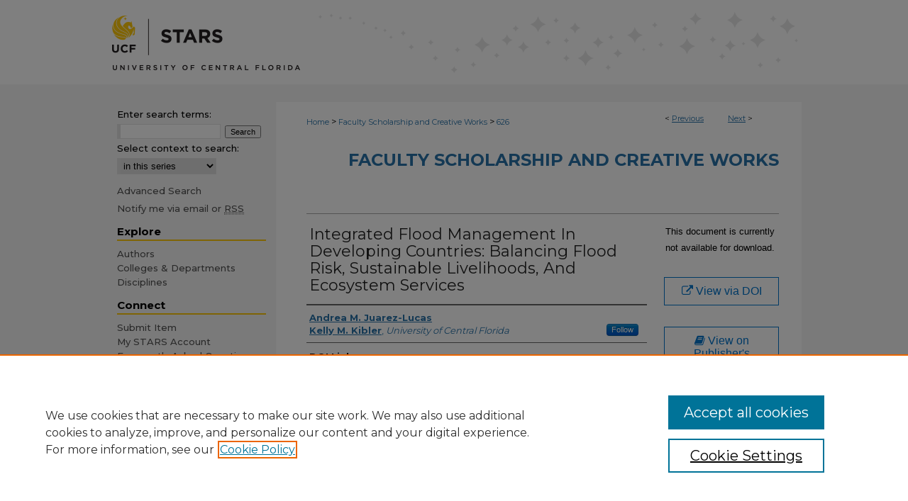

--- FILE ---
content_type: text/html; charset=UTF-8
request_url: https://stars.library.ucf.edu/ucfscholar/626/
body_size: 8136
content:

<!DOCTYPE html>
<html lang="en">
<head><!-- inj yui3-seed: --><script type='text/javascript' src='//cdnjs.cloudflare.com/ajax/libs/yui/3.6.0/yui/yui-min.js'></script><script type='text/javascript' src='//ajax.googleapis.com/ajax/libs/jquery/1.10.2/jquery.min.js'></script><!-- Adobe Analytics --><script type='text/javascript' src='https://assets.adobedtm.com/4a848ae9611a/d0e96722185b/launch-d525bb0064d8.min.js'></script><script type='text/javascript' src=/assets/nr_browser_production.js></script>

<!-- def.1 -->
<meta charset="utf-8">
<meta name="viewport" content="width=device-width">
<title>
"Integrated Flood Management In Developing Countries: Balancing Flood R" by Andrea M. Juarez-Lucas and Kelly M. Kibler
</title>


<!-- FILE article_meta-tags.inc --><!-- FILE: /srv/sequoia/main/data/assets/site/article_meta-tags.inc -->
<meta itemprop="name" content="Integrated Flood Management In Developing Countries: Balancing Flood Risk, Sustainable Livelihoods, And Ecosystem Services">
<meta property="og:title" content="Integrated Flood Management In Developing Countries: Balancing Flood Risk, Sustainable Livelihoods, And Ecosystem Services">
<meta name="twitter:title" content="Integrated Flood Management In Developing Countries: Balancing Flood Risk, Sustainable Livelihoods, And Ecosystem Services">
<meta property="article:author" content="Andrea M. Juarez-Lucas">
<meta name="author" content="Andrea M. Juarez-Lucas">
<meta property="article:author" content="Kelly M. Kibler">
<meta name="author" content="Kelly M. Kibler">
<meta name="robots" content="noodp, noydir">
<meta name="description" content="To manage flood risk, floodplains are often designated for uses that support flood storage and ecosystem conservation. In such cases, direct human uses of flood-prone land are often restricted. Despite effectiveness at reducing flood risk, the exclusion of direct human uses from flood-prone lands is not always possible. Additionally, where livelihoods are tied to the use of flood-prone land, such strategies may eliminate floodplain-related benefits. To support implementation of Integrated Flood Management suited to such contexts, we propose a framework in which the livelihood benefits of direct floodplain use are distinguished from those supplied through ecosystem services. Decision-makers may apply this approach where flood risk, ecosystem, and livelihood objectives must be balanced. Because flood adaptation strategies may involve risk-benefit trade-offs, we propose the integrated assessment of flood risk and probabilistic benefits to inform decision-making. Through parallel analysis of probabilistic damages and benefits, a broad suite of management actions may be evaluated to minimize flood risk while maximizing river-derived benefits. Application of the proposed framework and risk-benefit analysis may highlight effective solutions that reflect the pressures and opportunities of developing countries. For instance, measures that reduce flood risk by targeting coping capacity and adaptation, as opposed to flood exposure, may be emphasized.">
<meta itemprop="description" content="To manage flood risk, floodplains are often designated for uses that support flood storage and ecosystem conservation. In such cases, direct human uses of flood-prone land are often restricted. Despite effectiveness at reducing flood risk, the exclusion of direct human uses from flood-prone lands is not always possible. Additionally, where livelihoods are tied to the use of flood-prone land, such strategies may eliminate floodplain-related benefits. To support implementation of Integrated Flood Management suited to such contexts, we propose a framework in which the livelihood benefits of direct floodplain use are distinguished from those supplied through ecosystem services. Decision-makers may apply this approach where flood risk, ecosystem, and livelihood objectives must be balanced. Because flood adaptation strategies may involve risk-benefit trade-offs, we propose the integrated assessment of flood risk and probabilistic benefits to inform decision-making. Through parallel analysis of probabilistic damages and benefits, a broad suite of management actions may be evaluated to minimize flood risk while maximizing river-derived benefits. Application of the proposed framework and risk-benefit analysis may highlight effective solutions that reflect the pressures and opportunities of developing countries. For instance, measures that reduce flood risk by targeting coping capacity and adaptation, as opposed to flood exposure, may be emphasized.">
<meta name="twitter:description" content="To manage flood risk, floodplains are often designated for uses that support flood storage and ecosystem conservation. In such cases, direct human uses of flood-prone land are often restricted. Despite effectiveness at reducing flood risk, the exclusion of direct human uses from flood-prone lands is not always possible. Additionally, where livelihoods are tied to the use of flood-prone land, such strategies may eliminate floodplain-related benefits. To support implementation of Integrated Flood Management suited to such contexts, we propose a framework in which the livelihood benefits of direct floodplain use are distinguished from those supplied through ecosystem services. Decision-makers may apply this approach where flood risk, ecosystem, and livelihood objectives must be balanced. Because flood adaptation strategies may involve risk-benefit trade-offs, we propose the integrated assessment of flood risk and probabilistic benefits to inform decision-making. Through parallel analysis of probabilistic damages and benefits, a broad suite of management actions may be evaluated to minimize flood risk while maximizing river-derived benefits. Application of the proposed framework and risk-benefit analysis may highlight effective solutions that reflect the pressures and opportunities of developing countries. For instance, measures that reduce flood risk by targeting coping capacity and adaptation, as opposed to flood exposure, may be emphasized.">
<meta property="og:description" content="To manage flood risk, floodplains are often designated for uses that support flood storage and ecosystem conservation. In such cases, direct human uses of flood-prone land are often restricted. Despite effectiveness at reducing flood risk, the exclusion of direct human uses from flood-prone lands is not always possible. Additionally, where livelihoods are tied to the use of flood-prone land, such strategies may eliminate floodplain-related benefits. To support implementation of Integrated Flood Management suited to such contexts, we propose a framework in which the livelihood benefits of direct floodplain use are distinguished from those supplied through ecosystem services. Decision-makers may apply this approach where flood risk, ecosystem, and livelihood objectives must be balanced. Because flood adaptation strategies may involve risk-benefit trade-offs, we propose the integrated assessment of flood risk and probabilistic benefits to inform decision-making. Through parallel analysis of probabilistic damages and benefits, a broad suite of management actions may be evaluated to minimize flood risk while maximizing river-derived benefits. Application of the proposed framework and risk-benefit analysis may highlight effective solutions that reflect the pressures and opportunities of developing countries. For instance, measures that reduce flood risk by targeting coping capacity and adaptation, as opposed to flood exposure, may be emphasized.">
<meta name="bepress_citation_series_title" content="Faculty Scholarship and Creative Works">
<meta name="bepress_citation_firstpage" content="19">
<meta name="bepress_citation_author" content="Juarez-Lucas, Andrea M.">
<meta name="bepress_citation_author" content="Kibler, Kelly M.">
<meta name="bepress_citation_author_institution" content="University of Central Florida">
<meta name="bepress_citation_title" content="Integrated Flood Management In Developing Countries: Balancing Flood Risk, Sustainable Livelihoods, And Ecosystem Services">
<meta name="bepress_citation_date" content="2016">
<meta name="bepress_citation_volume" content="14">
<meta name="bepress_citation_issue" content="1">
<!-- FILE: /srv/sequoia/main/data/assets/site/ir_download_link.inc -->
<!-- FILE: /srv/sequoia/main/data/assets/site/article_meta-tags.inc (cont) -->
<meta name="bepress_citation_abstract_html_url" content="https://stars.library.ucf.edu/ucfscholar/626">
<meta name="bepress_citation_doi" content="10.1080/15715124.2015.1068180">
<meta name="bepress_citation_online_date" content="2018/2/19">
<meta name="viewport" content="width=device-width">
<!-- Additional Twitter data -->
<meta name="twitter:card" content="summary">
<!-- Additional Open Graph data -->
<meta property="og:type" content="article">
<meta property="og:url" content="https://stars.library.ucf.edu/ucfscholar/626">
<meta property="og:site_name" content="STARS">




<!-- FILE: article_meta-tags.inc (cont) -->
<meta name="bepress_is_article_cover_page" content="1">


<!-- sh.1 -->
<link rel="stylesheet" href="/ir-style.css" type="text/css" media="screen">
<link rel="stylesheet" href="/ir-custom.css" type="text/css" media="screen">
<link rel="stylesheet" href="../ir-custom.css" type="text/css" media="screen">
<link rel="stylesheet" href="/ir-local.css" type="text/css" media="screen">
<link rel="stylesheet" href="../ir-local.css" type="text/css" media="screen">
<link rel="stylesheet" href="/ir-print.css" type="text/css" media="print">
<link type="text/css" rel="stylesheet" href="/assets/floatbox/floatbox.css">
<link rel="alternate" type="application/rss+xml" title="Site Feed" href="/recent.rss">
<link rel="shortcut icon" href="/favicon.ico" type="image/x-icon">
<!--[if IE]>
<link rel="stylesheet" href="/ir-ie.css" type="text/css" media="screen">
<![endif]-->

<!-- JS  -->
<script type="text/javascript" src="/assets/jsUtilities.js"></script>
<script type="text/javascript" src="/assets/footnoteLinks.js"></script>
<script type="text/javascript" src="/assets/scripts/yui-init.pack.js"></script>
<script type="text/javascript" src="/assets/scripts/bepress-init.debug.js"></script>
<script type="text/javascript" src="/assets/scripts/JumpListYUI.pack.js"></script>

<!-- end sh.1 -->




<script type="text/javascript">var pageData = {"page":{"environment":"prod","productName":"bpdg","language":"en","name":"ir_series:article","businessUnit":"els:rp:st"},"visitor":{}};</script>

</head>
<body id="geo-series">
<!-- FILE /srv/sequoia/main/data/stars.library.ucf.edu/assets/header.pregen --><!-- FILE: /srv/sequoia/main/data/assets/site/mobile_nav.inc --><!--[if !IE]>-->
<script src="/assets/scripts/dc-mobile/dc-responsive-nav.js"></script>

<header id="mobile-nav" class="nav-down device-fixed-height" style="visibility: hidden;">
  
  
  <nav class="nav-collapse">
    <ul>
      <li class="menu-item active device-fixed-width"><a href="https://stars.library.ucf.edu" title="Home" data-scroll >Home</a></li>
      <li class="menu-item device-fixed-width"><a href="https://stars.library.ucf.edu/do/search/advanced/" title="Search" data-scroll ><i class="icon-search"></i> Search</a></li>
      <li class="menu-item device-fixed-width"><a href="https://stars.library.ucf.edu/communities.html" title="Browse" data-scroll >Browse Collections</a></li>
      <li class="menu-item device-fixed-width"><a href="/cgi/myaccount.cgi?context=ucfscholar" title="My Account" data-scroll >My Account</a></li>
      <li class="menu-item device-fixed-width"><a href="https://stars.library.ucf.edu/about.html" title="About" data-scroll >About</a></li>
      <li class="menu-item device-fixed-width"><a href="https://network.bepress.com" title="Digital Commons Network" data-scroll ><img width="16" height="16" alt="DC Network" style="vertical-align:top;" src="/assets/md5images/8e240588cf8cd3a028768d4294acd7d3.png"> Digital Commons Network™</a></li>
    </ul>
  </nav>
</header>

<script src="/assets/scripts/dc-mobile/dc-mobile-nav.js"></script>
<!--<![endif]-->
<!-- FILE: /srv/sequoia/main/data/stars.library.ucf.edu/assets/header.pregen (cont) -->



<div id="ucf">
	<div id="container">
		<a href="#main" class="skiplink" accesskey="2" >Skip to main content</a>

					
			<div id="header" role="banner">
				<a href="https://stars.library.ucf.edu" id="banner_link" title="STARS" >
					<img id="banner_image" alt="STARS" width='980' height='119' src="/assets/md5images/53beaa39309fb0c6d71975a8d2a28dea.png">
				</a>	
				
			</div>
		

		<div id="wrapper">
			<div id="content">
				<div id="main" class="text" role="main">

<script type="text/javascript" src="/assets/floatbox/floatbox.js"></script>  
<!-- FILE: /srv/sequoia/main/data/assets/site/article_pager.inc -->

<div id="breadcrumb"><ul id="pager">

                
                 
<li>&lt; <a href="https://stars.library.ucf.edu/ucfscholar/624" class="ignore" >Previous</a></li>
        
        
        

                
                 
<li><a href="https://stars.library.ucf.edu/ucfscholar/566" class="ignore" >Next</a> &gt;</li>
        
        
        
<li>&nbsp;</li></ul><div class="crumbs"><!-- FILE: /srv/sequoia/main/data/assets/site/ir_breadcrumb.inc -->

<div class="crumbs" role="navigation" aria-label="Breadcrumb">
	<p>
	
	
			<a href="https://stars.library.ucf.edu" class="ignore" >Home</a>
	
	
	
	
	
	
	
	
	
	
	 <span aria-hidden="true">&gt;</span> 
		<a href="https://stars.library.ucf.edu/ucfscholar" class="ignore" >Faculty Scholarship and Creative Works</a>
	
	
	
	
	
	 <span aria-hidden="true">&gt;</span> 
		<a href="https://stars.library.ucf.edu/ucfscholar/626" class="ignore" aria-current="page" >626</a>
	
	
	
	</p>
</div>


<!-- FILE: /srv/sequoia/main/data/assets/site/article_pager.inc (cont) --></div>
</div>
<!-- FILE: /srv/sequoia/main/data/assets/site/ir_series/article/index.html (cont) -->
<!-- FILE: /srv/sequoia/main/data/assets/site/ir_series/article/article_info.inc --><!-- FILE: /srv/sequoia/main/data/assets/site/openurl.inc -->

























<!-- FILE: /srv/sequoia/main/data/assets/site/ir_series/article/article_info.inc (cont) -->
<!-- FILE: /srv/sequoia/main/data/assets/site/ir_download_link.inc -->








	
	


<!-- FILE: /srv/sequoia/main/data/assets/site/ir_series/article/article_info.inc (cont) -->
<!-- FILE: /srv/sequoia/main/data/assets/site/ir_series/article/ir_article_header.inc -->


<div id="series-header">
<!-- FILE: /srv/sequoia/main/data/assets/site/ir_series/ir_series_logo.inc -->



 





<!-- FILE: /srv/sequoia/main/data/assets/site/ir_series/article/ir_article_header.inc (cont) --><h2 id="series-title"><a href="https://stars.library.ucf.edu/ucfscholar" >Faculty Scholarship and Creative Works</a></h2></div>
<div style="clear: both">&nbsp;</div>

<div id="sub">
<div id="alpha">
<!-- FILE: /srv/sequoia/main/data/assets/site/ir_series/article/article_info.inc (cont) --><div id='title' class='element'>
<h1>Integrated Flood Management In Developing Countries: Balancing Flood Risk, Sustainable Livelihoods, And Ecosystem Services</h1>
</div>
<div class='clear'></div>
<div id='authors' class='element'>
<h2 class='visually-hidden'>Creator</h2>
<p class="author"><a href='https://stars.library.ucf.edu/do/search/?q=author%3A%22Andrea%20M.%20Juarez-Lucas%22&start=0&context=7014507'><strong>Andrea M. Juarez-Lucas</strong></a><br />
<a href='https://stars.library.ucf.edu/do/search/?q=%28author%3A%22Kelly%20M.%20Kibler%22%20AND%20-bp_author_id%3A%5B%2A%20TO%20%2A%5D%29%20OR%20bp_author_id%3A%28%22151aae5e-6a45-4715-9580-d104ccbe39dd%22%29&start=0&context=7014507'><strong>Kelly M. Kibler</strong>, <em>University of Central Florida</em></a><a rel="nofollow" href="https://network.bepress.com/api/follow/subscribe?user=YTQ1ODUyNGI5ZmJjNmQ3OA%3D%3D&amp;institution=ZTI4NDM4OGZlYWVmNWM4Yw%3D%3D&amp;format=html" data-follow-set="user:YTQ1ODUyNGI5ZmJjNmQ3OA== institution:ZTI4NDM4OGZlYWVmNWM4Yw==" title="Follow Kelly M. Kibler" class="btn followable">Follow</a><br />
</p></div>
<div class='clear'></div>
<div id='doi_html' class='element'>
<h2 class='field-heading'>DOI Link</h2>
<p><a href="http://dx.doi.org/10.1080/15715124.2015.1068180" target="_blank">http://dx.doi.org/10.1080/15715124.2015.1068180</a></p>
</div>
<div class='clear'></div>
<div id='abstract' class='element'>
<h2 class='field-heading'>Abstract</h2>
<p>To manage flood risk, floodplains are often designated for uses that support flood storage and ecosystem conservation. In such cases, direct human uses of flood-prone land are often restricted. Despite effectiveness at reducing flood risk, the exclusion of direct human uses from flood-prone lands is not always possible. Additionally, where livelihoods are tied to the use of flood-prone land, such strategies may eliminate floodplain-related benefits. To support implementation of Integrated Flood Management suited to such contexts, we propose a framework in which the livelihood benefits of direct floodplain use are distinguished from those supplied through ecosystem services. Decision-makers may apply this approach where flood risk, ecosystem, and livelihood objectives must be balanced. Because flood adaptation strategies may involve risk-benefit trade-offs, we propose the integrated assessment of flood risk and probabilistic benefits to inform decision-making. Through parallel analysis of probabilistic damages and benefits, a broad suite of management actions may be evaluated to minimize flood risk while maximizing river-derived benefits. Application of the proposed framework and risk-benefit analysis may highlight effective solutions that reflect the pressures and opportunities of developing countries. For instance, measures that reduce flood risk by targeting coping capacity and adaptation, as opposed to flood exposure, may be emphasized.</p>
</div>
<div class='clear'></div>
<div id='publication_date' class='element'>
<h2 class='field-heading'>Publication Date</h2>
<p>3-1-2016</p>
</div>
<div class='clear'></div>
<div id='pages' class='element'>
<h2 class='field-heading'>Number of Pages</h2>
<p>13</p>
</div>
<div class='clear'></div>
<div id='document_type' class='element'>
<h2 class='field-heading'>Document Type</h2>
<p>Paper</p>
</div>
<div class='clear'></div>
<div id='language' class='element'>
<h2 class='field-heading'>Language</h2>
<p>English</p>
</div>
<div class='clear'></div>
<div id='volnum' class='element'>
<h2 class='field-heading'>Volume</h2>
<p>14</p>
</div>
<div class='clear'></div>
<div id='issnum' class='element'>
<h2 class='field-heading'>Issue</h2>
<p>1</p>
</div>
<div class='clear'></div>
<div id='source_publication' class='element'>
<h2 class='field-heading'>Publication Title</h2>
<p>International Journal of River Basin Management</p>
</div>
<div class='clear'></div>
<div id='copyright_status' class='element'>
<h2 class='field-heading'>Copyright Status</h2>
<p>Author retained</p>
</div>
<div class='clear'></div>
<div id='college' class='element'>
<h2 class='field-heading'>College</h2>
<p>College of Engineering and Computer Science</p>
</div>
<div class='clear'></div>
<div id='fpage' class='element'>
<h2 class='field-heading'>First Page</h2>
<p>19</p>
</div>
<div class='clear'></div>
<div id='lpage' class='element'>
<h2 class='field-heading'>Last Page</h2>
<p>31</p>
</div>
<div class='clear'></div>
<div id='issn' class='element'>
<h2 class='field-heading'>ISSN</h2>
<p>1571-5124</p>
</div>
<div class='clear'></div>
<div id='recommended_citation' class='element'>
<h2 class='field-heading'>STARS Citation</h2>
<!-- FILE: /srv/sequoia/main/data/assets/site/ir_series/ir_citation.inc --><p>
    Juarez-Lucas, Andrea M. and Kibler, Kelly M., "Integrated Flood Management In Developing Countries: Balancing Flood Risk, Sustainable Livelihoods, And Ecosystem Services" (2016). <em>Faculty Scholarship and Creative Works</em>.  626.
    <br>
    
    
        https://stars.library.ucf.edu/ucfscholar/626
    
</p>
<!-- FILE: /srv/sequoia/main/data/assets/site/ir_series/article/article_info.inc (cont) --></div>
<div class='clear'></div>
</div>
    </div>
    <div id='beta_7-3'>
<!-- FILE: /srv/sequoia/main/data/assets/site/info_box_7_3.inc --><!-- FILE: /srv/sequoia/main/data/assets/site/openurl.inc -->

























<!-- FILE: /srv/sequoia/main/data/assets/site/info_box_7_3.inc (cont) -->
<!-- FILE: /srv/sequoia/main/data/assets/site/ir_download_link.inc -->








	
	


<!-- FILE: /srv/sequoia/main/data/assets/site/info_box_7_3.inc (cont) -->


	<!-- FILE: /srv/sequoia/main/data/assets/site/info_box_download_button.inc --><div class="aside download-button">
   <p class="no-file">This document is currently not available for download.</p> 
</div>


<!-- FILE: /srv/sequoia/main/data/assets/site/info_box_7_3.inc (cont) -->
	<!-- FILE: /srv/sequoia/main/data/assets/site/info_box_embargo.inc -->
<!-- FILE: /srv/sequoia/main/data/assets/site/info_box_7_3.inc (cont) -->

<!-- FILE: /srv/sequoia/main/data/journals/stars.library.ucf.edu/ucfscholar/assets/info_box_custom_upper.inc -->

<style class="embedly-css">
  .recmd, .recmd-list {
    display:none;
  }
</style>


<div class="aside">
	<p class="worldcat"><a href="http://dx.doi.org/10.1080/15715124.2015.1068180" title="View via DOI" target="_blank" class="btn" ><i class="icon-external-link"></i> View via DOI</a><br></p>
</div>


<div class="aside">
	<p class="worldcat"><a href="http://iahr.tandfonline.com/doi/pdf/10.1080/15715124.2015.1068180?needAccess=true" title="View on Publisher's Website" target="_blank" class="btn" ><i class="icon-book"></i> View on Publisher's Website</a><br></p>
</div>
<!-- FILE: /srv/sequoia/main/data/assets/site/info_box_7_3.inc (cont) -->
<!-- FILE: /srv/sequoia/main/data/assets/site/info_box_openurl.inc -->
<div id="open-url" class="aside">
	
	
	  	<a id="openurl" class="ignore" href="https://openurl.bepress.com/openurl/redirect/?artnum=1641&amp;atitle=Integrated%20Flood%20Management%20In%20Developing%20Countries%3A%20Balancing%20Flood%20Risk%2C%20Sustainable%20Livelihoods%2C%20And%20Ecosystem%20Services&amp;aulast=Juarez-Lucas&amp;aufirst=Andrea&amp;date=2016&amp;epage=31&amp;genre=article&amp;issn=1571-5124&amp;issue=1&amp;spage=19&amp;title=International%20Journal%20of%20River%20Basin%20Management&amp;volume=14&amp;id=doi:10.1080%2F15715124.2015.1068180" title="OpenURL" target="_blank" >Find in your library <span class="icon-external-link" role="img" aria-label="Opens in a new window"></span></a><br>
	

</div>

<!-- FILE: /srv/sequoia/main/data/assets/site/info_box_7_3.inc (cont) -->

<!-- FILE: /srv/sequoia/main/data/assets/site/info_box_article_metrics.inc -->






<div id="article-stats" class="aside hidden">

    <p class="article-downloads-wrapper hidden"><span id="article-downloads"></span> DOWNLOADS</p>
    <p class="article-stats-date hidden">Since February 19, 2018</p>

    <p class="article-plum-metrics">
        <a href="https://plu.mx/plum/a/?repo_url=https://stars.library.ucf.edu/ucfscholar/626" class="plumx-plum-print-popup plum-bigben-theme" data-badge="true" data-hide-when-empty="true" ></a>
    </p>
</div>
<script type="text/javascript" src="//cdn.plu.mx/widget-popup.js"></script>





<!-- Article Download Counts -->
<script type="text/javascript" src="/assets/scripts/article-downloads.pack.js"></script>
<script type="text/javascript">
    insertDownloads(11591305);
</script>


<!-- Add border to Plum badge & download counts when visible -->
<script>
// bind to event when PlumX widget loads
jQuery('body').bind('plum:widget-load', function(e){
// if Plum badge is visible
  if (jQuery('.PlumX-Popup').length) {
// remove 'hidden' class
  jQuery('#article-stats').removeClass('hidden');
  jQuery('.article-stats-date').addClass('plum-border');
  }
});
// bind to event when page loads
jQuery(window).bind('load',function(e){
// if DC downloads are visible
  if (jQuery('#article-downloads').text().length > 0) {
// add border to aside
  jQuery('#article-stats').removeClass('hidden');
  }
});
</script>



<!-- Adobe Analytics: Download Click Tracker -->
<script>

$(function() {

  // Download button click event tracker for PDFs
  $(".aside.download-button").on("click", "a#pdf", function(event) {
    pageDataTracker.trackEvent('navigationClick', {
      link: {
          location: 'aside download-button',
          name: 'pdf'
      }
    });
  });

  // Download button click event tracker for native files
  $(".aside.download-button").on("click", "a#native", function(event) {
    pageDataTracker.trackEvent('navigationClick', {
        link: {
            location: 'aside download-button',
            name: 'native'
        }
     });
  });

});

</script>
<!-- FILE: /srv/sequoia/main/data/assets/site/info_box_7_3.inc (cont) -->



	<!-- FILE: /srv/sequoia/main/data/assets/site/info_box_disciplines.inc -->




	
		
	



<!-- FILE: /srv/sequoia/main/data/assets/site/info_box_7_3.inc (cont) -->

<!-- FILE: /srv/sequoia/main/data/assets/site/bookmark_widget.inc -->

<div id="share" class="aside">
<h2>Share</h2>
	
	<div class="a2a_kit a2a_kit_size_24 a2a_default_style">
    	<a class="a2a_button_facebook"></a>
    	<a class="a2a_button_linkedin"></a>
		<a class="a2a_button_whatsapp"></a>
		<a class="a2a_button_email"></a>
    	<a class="a2a_dd"></a>
    	<script async src="https://static.addtoany.com/menu/page.js"></script>
	</div>
</div>

<!-- FILE: /srv/sequoia/main/data/assets/site/info_box_7_3.inc (cont) -->
<!-- FILE: /srv/sequoia/main/data/assets/site/info_box_geolocate.inc --><!-- FILE: /srv/sequoia/main/data/assets/site/ir_geolocate_enabled_and_displayed.inc -->

<!-- FILE: /srv/sequoia/main/data/assets/site/info_box_geolocate.inc (cont) -->

<!-- FILE: /srv/sequoia/main/data/assets/site/info_box_7_3.inc (cont) -->

	<!-- FILE: /srv/sequoia/main/data/assets/site/zotero_coins.inc -->

<span class="Z3988" title="ctx_ver=Z39.88-2004&amp;rft_val_fmt=info%3Aofi%2Ffmt%3Akev%3Amtx%3Ajournal&amp;rft_id=https%3A%2F%2Fstars.library.ucf.edu%2Fucfscholar%2F626&amp;rft.atitle=Integrated%20Flood%20Management%20In%20Developing%20Countries%3A%20Balancing%20Flood%20Risk%2C%20Sustainable%20Livelihoods%2C%20And%20Ecosystem%20Services&amp;rft.aufirst=Andrea&amp;rft.aulast=Juarez-Lucas&amp;rft.au=Kelly%20Kibler&amp;rft.jtitle=International%20Journal%20of%20River%20Basin%20Management&amp;rft.volume=14&amp;rft.issue=1&amp;rft.spage=19&amp;rft.epage=31&amp;rft.date=2016-03-01&amp;rft_id=info:doi/10.1080%2F15715124.2015.1068180">COinS</span>
<!-- FILE: /srv/sequoia/main/data/assets/site/info_box_7_3.inc (cont) -->

<!-- FILE: /srv/sequoia/main/data/assets/site/info_box_custom_lower.inc -->
<!-- FILE: /srv/sequoia/main/data/assets/site/info_box_7_3.inc (cont) -->
<!-- FILE: /srv/sequoia/main/data/assets/site/ir_series/article/article_info.inc (cont) --></div>

<div class='clear'>&nbsp;</div>
<!-- FILE: /srv/sequoia/main/data/stars.library.ucf.edu/assets/ir_series/article/ir_article_custom_fields.inc -->




<!-- FILE: /srv/sequoia/main/data/assets/site/ir_series/article/article_info.inc (cont) -->

<!-- FILE: /srv/sequoia/main/data/assets/site/ir_series/article/index.html (cont) -->
<!-- FILE /srv/sequoia/main/data/assets/site/footer.pregen --></div>
	<div class="verticalalign">&nbsp;</div>
	<div class="clear">&nbsp;</div>

</div>

	<div id="sidebar" role="complementary">
	<!-- FILE: /srv/sequoia/main/data/assets/site/ir_sidebar_7_8.inc -->

	<!-- FILE: /srv/sequoia/main/data/assets/site/ir_sidebar_sort_sba.inc --><!-- FILE: /srv/sequoia/main/data/stars.library.ucf.edu/assets/ir_sidebar_custom_upper_7_8.inc -->






	


<!-- FILE: /srv/sequoia/main/data/assets/site/ir_sidebar_sort_sba.inc (cont) -->
<!-- FILE: /srv/sequoia/main/data/assets/site/ir_sidebar_search_7_8.inc -->


	
<form method='get' action='https://stars.library.ucf.edu/do/search/' id="sidebar-search">
	<label for="search" accesskey="4">
		Enter search terms:
	</label>
		<div>
			<span class="border">
				<input type="text" name='q' class="search" id="search">
			</span> 
			<input type="submit" value="Search" class="searchbutton" style="font-size:11px;">
		</div>
	<label for="context">
		Select context to search:
	</label> 
		<div>
			<span class="border">
				<select name="fq" id="context">
					
					
						<option value='virtual_ancestor_link:"https://stars.library.ucf.edu/ucfscholar"'>in this series</option>
					
					
					
					<option value='virtual_ancestor_link:"https://stars.library.ucf.edu"'>in this repository</option>
					<option value='virtual_ancestor_link:"http:/"'>across all repositories</option>
				</select>
			</span>
		</div>
</form>

<p class="advanced">
	
	
		<a href="https://stars.library.ucf.edu/do/search/advanced/?fq=virtual_ancestor_link:%22https://stars.library.ucf.edu/ucfscholar%22" >
			Advanced Search
		</a>
	
</p>
<!-- FILE: /srv/sequoia/main/data/assets/site/ir_sidebar_sort_sba.inc (cont) -->
<!-- FILE: /srv/sequoia/main/data/assets/site/ir_sidebar_notify_7_8.inc -->


	<ul id="side-notify">
		<li class="notify">
			<a href="https://stars.library.ucf.edu/ucfscholar/announcements.html" title="Email or RSS Notifications" >
				Notify me via email or <acronym title="Really Simple Syndication">RSS</acronym>
			</a>
		</li>
	</ul>



<!-- FILE: /srv/sequoia/main/data/assets/site/urc_badge.inc -->






<!-- FILE: /srv/sequoia/main/data/assets/site/ir_sidebar_notify_7_8.inc (cont) -->

<!-- FILE: /srv/sequoia/main/data/assets/site/ir_sidebar_sort_sba.inc (cont) -->
<!-- FILE: /srv/sequoia/main/data/stars.library.ucf.edu/assets/ir_sidebar_custom_middle_7_8.inc -->






	







	





<!-- FILE: /srv/sequoia/main/data/assets/site/ir_sidebar_sort_sba.inc (cont) -->
<!-- FILE: /srv/sequoia/main/data/stars.library.ucf.edu/assets/ir_sidebar_browse.inc --><h2>Explore</h2>
<ul id="side-browse">


<li class="author"><a href="https://stars.library.ucf.edu/authors.html" title="Browse by Author" >Authors</a></li>
<li class="collections"><a href="https://stars.library.ucf.edu/communities.html" title="Browse by Colleges & Departments" >Colleges & Departments</a></li>
<li class="discipline-browser"><a href="https://stars.library.ucf.edu/do/discipline_browser/disciplines" title="Browse by Disciplines" >Disciplines</a></li>



</ul>
<!-- FILE: /srv/sequoia/main/data/assets/site/ir_sidebar_sort_sba.inc (cont) -->
<!-- FILE: /srv/sequoia/main/data/stars.library.ucf.edu/assets/ir_sidebar_author_7_8.inc --><h2>Connect</h2>




	<ul id="side-author">

	
		
		
			<li class="submit">
				<a href="https://stars.library.ucf.edu/cgi/ir_submit.cgi?context=ucfscholar" >
					Submit Item
				</a>
			</li>
		
	
		
		<li class="sb-custom-li">
			<a href="https://stars.library.ucf.edu/cgi/myaccount.cgi?context=" title="My STARS Account" >
				My STARS Account
			</a>
		</li>
		<li class="faq">
			<a href="https://stars.library.ucf.edu/faq.html" title="Frequently Asked Questions" >
				Frequently Asked Questions
			</a>
		</li>
		
	</ul>
		
	<ul>
		<li class="sb-custom-li">
			<a href="https://stars.library.ucf.edu/announcements.html" title="Follow STARS" >Follow STARS</a>
		</li>
		<li class="sb-custom-li">
			<a href="https://stars.library.ucf.edu/about.html" title="About STARS" >About STARS</a></li>
		<li class="sb-custom-li">
			<script type="text/javascript">
    //<![CDATA[
        document.write("<a href='mailto:" + "stars" + "@" + "ucf.edu" + "'>" + "Contact Us" + "<\/a>")
    //]]>
</script>
		</li>
	</ul>
<!-- FILE: /srv/sequoia/main/data/assets/site/ir_sidebar_sort_sba.inc (cont) -->
<!-- FILE: /srv/sequoia/main/data/stars.library.ucf.edu/assets/ir_sidebar_custom_lower_7_8.inc --><!-- FILE: /srv/sequoia/main/data/assets/site/ir_sidebar_homepage_links_7_8.inc -->

<!-- FILE: /srv/sequoia/main/data/stars.library.ucf.edu/assets/ir_sidebar_custom_lower_7_8.inc (cont) -->

<!-- FILE: /srv/sequoia/main/data/assets/site/ir_sidebar_sort_sba.inc (cont) -->
<!-- FILE: /srv/sequoia/main/data/assets/site/ir_sidebar_sw_links_7_8.inc -->

	
		
	


	<!-- FILE: /srv/sequoia/main/data/assets/site/ir_sidebar_sort_sba.inc (cont) -->

<!-- FILE: /srv/sequoia/main/data/assets/site/ir_sidebar_geolocate.inc --><!-- FILE: /srv/sequoia/main/data/assets/site/ir_geolocate_enabled_and_displayed.inc -->

<!-- FILE: /srv/sequoia/main/data/assets/site/ir_sidebar_geolocate.inc (cont) -->

<!-- FILE: /srv/sequoia/main/data/assets/site/ir_sidebar_sort_sba.inc (cont) -->
<!-- FILE: /srv/sequoia/main/data/stars.library.ucf.edu/assets/ir_sidebar_custom_lowest_7_8.inc -->
<!-- FILE: /srv/sequoia/main/data/assets/site/ir_sidebar_sort_sba.inc (cont) -->
<!-- FILE: /srv/sequoia/main/data/assets/site/ir_sidebar_7_8.inc (cont) -->

		



<!-- FILE: /srv/sequoia/main/data/assets/site/footer.pregen (cont) -->
	<div class="verticalalign">&nbsp;</div>
	</div>

</div>

<!-- FILE: /srv/sequoia/main/data/assets/site/ir_footer_content.inc --><div id="footer" role="contentinfo">
	
	
	<!-- FILE: /srv/sequoia/main/data/assets/site/ir_bepress_logo.inc --><div id="bepress">

<a href="https://www.elsevier.com/solutions/digital-commons" title="Elsevier - Digital Commons" >
	<em>Elsevier - Digital Commons</em>
</a>

</div>
<!-- FILE: /srv/sequoia/main/data/assets/site/ir_footer_content.inc (cont) -->
	<p>
		<a href="https://stars.library.ucf.edu" title="Home page" accesskey="1" >Home</a> | 
		<a href="https://stars.library.ucf.edu/about.html" title="About" >About</a> | 
		<a href="https://stars.library.ucf.edu/faq.html" title="FAQ" >FAQ</a> | 
		<a href="/cgi/myaccount.cgi?context=ucfscholar" title="My Account Page" accesskey="3" >My Account</a> | 
		<a href="https://stars.library.ucf.edu/accessibility.html" title="Accessibility Statement" accesskey="0" >Accessibility Statement</a>
	</p>
	<p>
	
	
		<a class="secondary-link" href="https://www.elsevier.com/legal/privacy-policy" title="Privacy Policy" >Privacy</a>
	
		<a class="secondary-link" href="https://www.elsevier.com/legal/elsevier-website-terms-and-conditions" title="Copyright Policy" >Copyright</a>	
	</p> 
	
</div>

<!-- FILE: /srv/sequoia/main/data/assets/site/footer.pregen (cont) -->

</div>
</div>

<!-- FILE: /srv/sequoia/main/data/stars.library.ucf.edu/assets/ir_analytics.inc --><!-- Google tag (gtag.js) -->
<script async src="https://www.googletagmanager.com/gtag/js?id=G-WRZWSP5831"></script>
<script>
  window.dataLayer = window.dataLayer || [];
  function gtag(){dataLayer.push(arguments);}
  gtag('js', new Date());

  gtag('config', 'G-WRZWSP5831');
</script><!-- FILE: /srv/sequoia/main/data/assets/site/footer.pregen (cont) -->

<script type='text/javascript' src='/assets/scripts/bpbootstrap-20160726.pack.js'></script><script type='text/javascript'>BPBootstrap.init({appendCookie:''})</script></body></html>


--- FILE ---
content_type: text/css
request_url: https://stars.library.ucf.edu/ucfscholar/ir-local.css
body_size: 128
content:
/*
-----------------------------------------------
bepress Publication-Level ir-local.css
Author:   bepress
Version:  February 1, 2017
PLEASE SAVE THIS FILE LOCALLY!
----------------------------------------------- */
#ucf #forlang_title p {
        font-family: Tahoma, Geneva, sans-serif;
	font-size: 13px;
	line-height: 20px;
	text-align: right;
	direction: rtl;
	padding: 0px 0px 12px;
}

